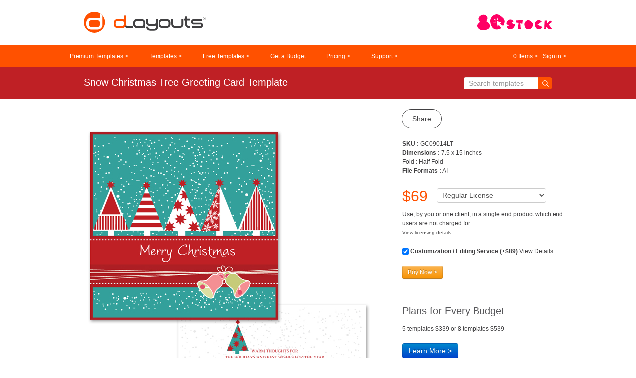

--- FILE ---
content_type: text/html; charset=UTF-8
request_url: https://www.dlayouts.com/template/365/snow-christmas-tree-greeting-card-template
body_size: 9394
content:
<!DOCTYPE html>
<html lang="en">
<head>
	<meta charset="utf-8">
	<meta http-equiv="X-UA-Compatible" content="IE=edge">

			<title>	Snow Christmas Tree Greeting Card Template
</title>

		<meta name="description" content="	Snow christmas Tree greeting card template will be a good choice for presentations on retail shop. Find templates - download greeting card template, edit & print!
">

		<meta name="keywords" content="	free graphic design templates, business flyers, brochures, newsletters, logo, datasheets, menus template, free download
">
	
	<link rel="apple-touch-icon" sizes="180x180" href="/favicons/apple-touch-icon.png?v=5">
	<link rel="icon" type="image/svg+xml" href="/favicons/favicon.svg">
	<link rel="alternate icon" type="image/png" href="/favicons/favicon.png">
	<link rel="manifest" href="/favicons/site.webmanifest?v=5">
	<link rel="mask-icon" href="/favicons/safari-pinned-tab.svg?v=5" color="#6f604e">
	<meta name="msapplication-TileColor" content="#6f604e">
	<meta name="theme-color" content="#6f604e">

	<link rel="stylesheet" href="https://www.dlayouts.com/css/default.css?v=2022426">
	<link rel="stylesheet" href="https://www.dlayouts.com/css/app.css?v=20240408">
	<link rel="stylesheet" href="https://www.dlayouts.com/css/slick.css?v=2018707">

		<meta property="og:url" content="https://www.dlayouts.com/template/365/snow-christmas-tree-greeting-card-template">
	<meta property="og:type" content="website">
	<meta property="og:title" content="Snow Christmas Tree Greeting Card Template">
	<meta property="og:description" content="">
	<meta property="og:image" content="https://www.dlayouts.com/images/products/GC09014LT.jpg">

		<script>
		!function(f,b,e,v,n,t,s)
		{if(f.fbq)return;n=f.fbq=function(){n.callMethod?
		n.callMethod.apply(n,arguments):n.queue.push(arguments)};
		if(!f._fbq)f._fbq=n;n.push=n;n.loaded=!0;n.version='2.0';
		n.queue=[];t=b.createElement(e);t.async=!0;
		t.src=v;s=b.getElementsByTagName(e)[0];
		s.parentNode.insertBefore(t,s)}(window,document,'script',
		'https://connect.facebook.net/en_US/fbevents.js');
		fbq('init', '1989196534452105');
		fbq('track', 'PageView');
	</script>
</head>

<body>
	
	<div id="header">
		<div class="header__top container">
			<a href="https://www.dlayouts.com">
				<img src="https://www.dlayouts.com/images/ui/dlayouts-logo2.svg" width="305" height="55" alt="dLayouts.com" style="width: 245px; height: auto;">
			</a>

			<a href="https://www.80stock.com" target="_blank" rel="nofollow noopener" style="margin-left: auto;">
				<img src="https://www.dlayouts.com/images/ui/80stock-logo.svg" width="335" height="71" alt="80Stock.com" style="width: 150px; height: auto;">
			</a>
		</div>

		<div id="menubar"> <!-- MENUBAR -->
			<div class="menubar-container container">
				<ul class="block-menu">
					<li><a href="https://www.dlayouts.com/templates/premium">Premium Templates ></a></li>
					<li><a href="https://www.dlayouts.com/templates" data-show-dropmenu="templates">Templates ></i></a></li>
					<li><a href="https://www.dlayouts.com/templates/free">Free Templates ></a></li>
											<li><a href="https://www.dlayouts.com/services">Get a Budget</a></li>
										<li><a href="https://www.dlayouts.com/pricing">Pricing ></a></li>
					<li><a href="https://www.dlayouts.com/support" data-show-dropmenu="support">Support ></i></a></li>
				</ul>

				<ul class="inline-menu">
					<li>
						<a href="https://www.dlayouts.com/cart"><span id="cart-info">0</span> Items ></a>
					</li>

					<li>
													<a href="https://www.dlayouts.com/members">Sign in ></a>
											</li>
				</ul>
			</div>
		</div> <!-- END MENUBAR -->
	</div> <!-- END HEADER -->

	<div id="drop-menu">
		<div class="container hide" data-dropmenu="templates" role="navigation">
			
			<ul class="span3 sidebar-nav push-down">
				<li class="bold">By Category</li>

									<li><a href="https://www.dlayouts.com/templates/labels-and-packaging">Labels and Packaging</a></li>
									<li><a href="https://www.dlayouts.com/templates/brochures">Brochures</a></li>
									<li><a href="https://www.dlayouts.com/templates/tri-fold">Tri-Fold Brochures</a></li>
									<li><a href="https://www.dlayouts.com/templates/newsletters">Newsletters</a></li>
									<li><a href="https://www.dlayouts.com/templates/flyers-and-ads">Flyers and Ads</a></li>
									<li><a href="https://www.dlayouts.com/templates/postcards">Postcards</a></li>
									<li><a href="https://www.dlayouts.com/templates/stationery-kits">Stationery Kits</a></li>
									<li><a href="https://www.dlayouts.com/templates/datasheets">Datasheets</a></li>
									<li><a href="https://www.dlayouts.com/templates/menus">Menus</a></li>
									<li><a href="https://www.dlayouts.com/templates/posters">Posters</a></li>
									<li><a href="https://www.dlayouts.com/templates/greeting-cards">Greeting Cards</a></li>
									<li><a href="https://www.dlayouts.com/templates/logos">Logos</a></li>
							</ul>

			<ul class="span3 sidebar-nav push-down">
				<li class="bold">By Industry</li>

									<li><a href="https://www.dlayouts.com/templates/industry/agriculture-and-farming">Agriculture and Farming</a></li>
									<li><a href="https://www.dlayouts.com/templates/industry/automotive">Automotive</a></li>
									<li><a href="https://www.dlayouts.com/templates/industry/child-care">Child Care</a></li>
									<li><a href="https://www.dlayouts.com/templates/industry/construction">Construction</a></li>
									<li><a href="https://www.dlayouts.com/templates/industry/education-and-training">Education and Training</a></li>
									<li><a href="https://www.dlayouts.com/templates/industry/natural-and-environment">Natural and Environment</a></li>
									<li><a href="https://www.dlayouts.com/templates/industry/financial-and-accounting">Financial and Accounting</a></li>
									<li><a href="https://www.dlayouts.com/templates/industry/food-and-beverage">Food and Beverage</a></li>
									<li><a href="https://www.dlayouts.com/templates/industry/government">Government</a></li>
									<li><a href="https://www.dlayouts.com/templates/industry/health-and-beauty">Health and Beauty</a></li>
									<li><a href="https://www.dlayouts.com/templates/industry/home-maintenance">Home Maintenance</a></li>
									<li><a href="https://www.dlayouts.com/templates/industry/insurance">Insurance</a></li>
									<li><a href="https://www.dlayouts.com/templates/industry/legal-services">Legal Services</a></li>
									<li><a href="https://www.dlayouts.com/templates/industry/manufacturing">Manufacturing</a></li>
							</ul>

			<ul class="span3 sidebar-nav push-down">
				<li><br></li>
									<li><a href="https://www.dlayouts.com/templates/industry/medical-and-health-care">Medical and Health Care</a></li>
									<li><a href="https://www.dlayouts.com/templates/industry/music-and-entertainment">Music and Entertainment</a></li>
									<li><a href="https://www.dlayouts.com/templates/industry/non-profit">Non-Profit</a></li>
									<li><a href="https://www.dlayouts.com/templates/industry/animals-and-pets">Animals and Pets</a></li>
									<li><a href="https://www.dlayouts.com/templates/industry/professional-services">Professional Services</a></li>
									<li><a href="https://www.dlayouts.com/templates/industry/real-estate">Real Estate</a></li>
									<li><a href="https://www.dlayouts.com/templates/industry/religious-and-organizations">Religious and Organizations</a></li>
									<li><a href="https://www.dlayouts.com/templates/industry/retail-and-sales">Retail and Sales</a></li>
									<li><a href="https://www.dlayouts.com/templates/industry/sports-and-fitness">Sports and Fitness</a></li>
									<li><a href="https://www.dlayouts.com/templates/industry/technology">Technology</a></li>
									<li><a href="https://www.dlayouts.com/templates/industry/travel">Travel</a></li>
									<li><a href="https://www.dlayouts.com/templates/industry/events">Events</a></li>
									<li><a href="https://www.dlayouts.com/templates/industry/holiday-and-seasonal">Holiday and Seasonal</a></li>
									<li><a href="https://www.dlayouts.com/templates/industry/business-marketing">Business Marketing</a></li>
							</ul>

			<ul class="span3 sidebar-nav push-down" style="width: 170px; white-space: nowrap; padding-right: 0;">
				<li><a href="https://www.dlayouts.com/templates"><b>View All Templates ></b></a></li>
			</ul>
		</div>

		<div class="container hide" data-dropmenu="support" role="navigation">
			<ul class="span3 sidebar-nav push-down" role="navigation">
				<li><a href="https://www.dlayouts.com/faq">FAQs</a></li>
				<li><a href="https://www.dlayouts.com/testimonials">Testimonials</a></li>
				<li><a href="https://www.dlayouts.com/contact">Contact Us</a></li>
			</ul>
		</div>
	</div>

	
	<div id="main-content" role="main"> <!-- MAIN CONTENT -->

		
	<div class="row">
		<div class="product-details-wrapper">
			
			<h1 class="boxed-tagline" style="background-color:#BF2025">
				<div class="container">
					<div>Snow Christmas Tree Greeting Card Template</div>

					<div class="search-container">
						<form method="GET" action="https://www.dlayouts.com/search" accept-charset="UTF-8" style="margin-bottom:0;">
							<input type="text" name="keyword" class="search__input" placeholder="Search templates" value="">

							<button class="search__button" type="submit">
								<svg xmlns="http://www.w3.org/2000/svg" width="50" height="50" viewBox="0 0 50 50"><path d="M38.7 20.8c0 9.9-8 17.9-17.9 17.9-9.9 0-17.9-8-17.9-17.9 0-9.9 8-17.9 17.9-17.9 9.9 0 17.9 8 17.9 17.9zm8.2 26.4L34 33.5" fill="none" stroke="#fff" stroke-width="4.877" stroke-linecap="round" stroke-linejoin="round" stroke-miterlimit="10"/></svg>
							</button>
						</form>
					</div>
				</div>
			</h1>

			<div class="product-details-container clearfix container"> <!-- PRODUCT DETAILS -->
				<div class="product__column">
					<img src="https://www.dlayouts.com/images/products/GC09014LT.jpg" alt="Snow Christmas Tree Greeting Card Template" width="640">
				</div>

				<div class="product__column">
					<div class="share-wrapper">
						<a class="btn--share" role="button">Share</a>

						<div class="share-container">
							<a class="share-item" href="https://www.facebook.com/sharer.php?u=https://www.dlayouts.com/template/365/snow-christmas-tree-greeting-card-template&title=Snow Christmas Tree Greeting Card Template" target="_blank" rel="noopener nofollow" title="Share on Facebook">
								<img src="https://www.dlayouts.com/images/ui/social-icons/share/facebook.svg" width="32" height="32" alt="Facebook">
							</a>

							<a class="share-item" href="https://www.instagram.com/?url=https://www.dlayouts.com/template/365/snow-christmas-tree-greeting-card-template" target="_blank" rel="noopener nofollow" title="Share on Instagram">
								<img src="https://www.dlayouts.com/images/ui/social-icons/share/instagram-white.svg" width="32" height="32" alt="Instagram">
							</a>

							<a class="share-item" href="https://pinterest.com/pin/create/link/?url=https://www.dlayouts.com/template/365/snow-christmas-tree-greeting-card-template&media=https://www.dlayouts.com/images/products/GC09014LT.jpg&description=Snow Christmas Tree Greeting Card Template" target="_blank" rel="noopener nofollow" title="Share on Pinterest">
								<img src="https://www.dlayouts.com/images/ui/social-icons/share/pinterest.svg" width="32" height="32" alt="Pinterest">
							</a>

							<a class="share-item" href="https://twitter.com/share?url=https://www.dlayouts.com/template/365/snow-christmas-tree-greeting-card-template" target="_blank" rel="noopener nofollow" title="Share on Twitter">
								<img src="https://www.dlayouts.com/images/ui/social-icons/share/twitter.svg" width="32" height="32" alt="Twitter">
							</a>

							<a id="js-share" class="share-item" title="Share this page">
								<img src="https://www.dlayouts.com/images/ui/social-icons/share/share.svg" width="32" height="32" alt="Share">
							</a>
						</div>
					</div>

					<div style="margin-top: 30px;">
						<p>
							<strong>SKU :</strong> GC09014LT
							<br>
							<strong>Dimensions :</strong> 7.5 x 15 inches

															<br>
								Fold : Half Fold
							
							<br>
							
							<strong>File Formats :</strong> AI
						</p>

																														<form method="POST" action="https://www.dlayouts.com/cart/add?product-id=365" accept-charset="UTF-8" class="ajax-add"><input name="_token" type="hidden" value="Sx5nZ5KbhDMgMbgrfdcR3AJmJs2tWECckIEVSDLS">
										<p>
											<span class="price-large js-purchase-price" data-extended-price="250" data-outright-price="600" data-regular-price="69">
												$69
											</span>

											
												<select class="js-purchase-license-selector" name="license" style="margin-left: 10px; transform: translateY(-4px);">
													<option value="regular" data-license="regular">Regular License</option>
													<option value="extended" data-license="extended">Extended License</option>
												</select>

												<br>

												<span class="js-purchase-license">Use, by you or one client, in a single end product which end users are not charged for.</span>
											
											<br>

											<small>
												<a href="https://www.dlayouts.com/licensing" class="underline" target="_blank">View licensing details</a>
											</small>
										</p>

																					<p>
												<input type="checkbox" checked name="service" value="customization"> <b>Customization / Editing Service (+$89)</b> <a href="https://www.dlayouts.com/faq" class="underline" target="_blank">View Details</a>
											</p>
										
										<button class="btn btn-small btn-warning" type="submit">Buy Now ></button>
									</form>
																					
						
						
						<div style="margin-top: 50px;">
							<span style="font-size: 20px; color: #58585b;">Plans for Every Budget</span>
							<p>5 templates $339 or 8 templates $539</p>

							<a class="btn btn-primary" href="https://www.dlayouts.com/pricing">Learn More ></a>

							<p>Already subscribed? <a href="https://www.dlayouts.com/members" style="color: #f8991c;">Sign in ></a></p>
						</div>
					</div>
				</div>
			</div> <!-- END PRODUCT DETAILS -->

							<div class="bento container" style="margin: 30px auto 50px; padding-bottom: 20px;">
					<p class="boxed-tagline" style="color: #58585b; text-align: left;">Similar Templates</p>

					<hr>

					<ul class="product-list4 unstyled">
													<li class="item">
	
	
	<a href="https://www.dlayouts.com/template/196/greeting-card-template"><img src="https://www.dlayouts.com/images/products/small/GC09002LT.jpg" alt="Product" width="170" height="170"></a>

	<h2 class="product-heading"><a href="https://www.dlayouts.com/template/196/greeting-card-template">Greeting Card Template</a></h2>
</li>
													<li class="item">
	
	
	<a href="https://www.dlayouts.com/template/352/warn-santa-claus-greeting-card-template"><img src="https://www.dlayouts.com/images/products/small/GC09009LT.jpg" alt="Product" width="170" height="170"></a>

	<h2 class="product-heading"><a href="https://www.dlayouts.com/template/352/warn-santa-claus-greeting-card-template">Warn Santa Claus Greeting Card Template</a></h2>
</li>
													<li class="item">
	
	
	<a href="https://www.dlayouts.com/template/368/christmas-gift-greeting-card-template"><img src="https://www.dlayouts.com/images/products/small/GC09015LT.jpg" alt="Product" width="170" height="170"></a>

	<h2 class="product-heading"><a href="https://www.dlayouts.com/template/368/christmas-gift-greeting-card-template">Christmas Gift Greeting Card Template</a></h2>
</li>
													<li class="item">
	
	
	<a href="https://www.dlayouts.com/template/371/holiday-ornament-balls-greeting-card-template"><img src="https://www.dlayouts.com/images/products/small/GC09018LT.jpg" alt="Product" width="170" height="170"></a>

	<h2 class="product-heading"><a href="https://www.dlayouts.com/template/371/holiday-ornament-balls-greeting-card-template">Holiday Ornament Balls Greeting Card Template</a></h2>
</li>
													<li class="item">
	
	
	<a href="https://www.dlayouts.com/template/345/christmas-flakes-greeting-card-template"><img src="https://www.dlayouts.com/images/products/small/GC09007LT.jpg" alt="Product" width="170" height="170"></a>

	<h2 class="product-heading"><a href="https://www.dlayouts.com/template/345/christmas-flakes-greeting-card-template">Christmas Flakes Greeting Card Template</a></h2>
</li>
													<li class="item">
	
	
	<a href="https://www.dlayouts.com/template/303/whimsical-ornaments-greeting-card-template"><img src="https://www.dlayouts.com/images/products/small/GC09005LT.jpg" alt="Product" width="170" height="170"></a>

	<h2 class="product-heading"><a href="https://www.dlayouts.com/template/303/whimsical-ornaments-greeting-card-template">Whimsical Ornaments Greeting Card Template</a></h2>
</li>
											</ul>
				</div>
			
		</div> <!-- END RIGHT PANEL -->
	</div>

	<div class="container">
		<hr>

		<section class="home-feature-container container text-center" style="margin-bottom: 50px;">
	<p class="home-feature__title">What Our Customers Say</p>

	<a class="underline" href="https://www.dlayouts.com/testimonials" style="font-size: 16px;">See customer testimonials ></a>

	<div id="home-testimonial-slides">
					<div class="slick-item">
				<p>
					"I have been working with Dlayouts for over two years and I cannot speak highly enough of Michelle. She is an expert in her field and is very creative with her designs, extremely patient and very easy to work with. Any new designs or revisions are always delivered to the highest standard, the turnaround time for delivering work and her communications is outstanding.<br />
<br />
I highly recommend using Michelle, her pricing is very competitive and you will not be disappointed!"
				</p>
				<p style="font-size: 16px;">John, United Kingdom</p>
			</div>
					<div class="slick-item">
				<p>
					"Für mein Massagesalon hat Michelle K super schnell und professionell geholfen. In kürzester Zeit entwickelte Sie mein Logo, Zehnerkarte, Visitenkarten, Gutscheine und Flyer. Sie war immer ansprechbar und hat mir sehr schnell geholfen. Sehr zuverlässig in Ihrer Arbeit. Besser geht es nicht. Vielen lieben Dank Michelle K. <br />
Angelo M. aus Deutschland von Dreamthaim"
				</p>
				<p style="font-size: 16px;">Angelo Montuori</p>
			</div>
					<div class="slick-item">
				<p>
					"Good template and fast response, very recommended!! I am a returning customer. Michelle was amazing, easy to work with delivers fast and nice designs! We've now completed three projects with Michelle and look forward to more.<br />
<br />
Would really recommend dlayouts.com to everyone."
				</p>
				<p style="font-size: 16px;">Gabriel. H</p>
			</div>
					<div class="slick-item">
				<p>
					"We constantly receive compliments on the new look of our restaurant menu since we incorporate with dLayouts. It is such a convenient and professional."
				</p>
				<p style="font-size: 16px;">Selina Heng, Hong Kong</p>
			</div>
					<div class="slick-item">
				<p>
					"Creative, colorful and impactful designed brochures! All I could say is a million thanks for the tool and helping my business to grow immensely ever since! Highly recommended to anyone starting their new business like me..."
				</p>
				<p style="font-size: 16px;">Louis Monroe, Australia</p>
			</div>
					<div class="slick-item">
				<p>
					"We are small businesses and commonly win business through our website and consultation. We received an invite to consult and bid a job to get a major company. Having the competition could be with larger companies, I knew that I needed to quickly created a new company brochure.<br />
<br />
Luckily, I knew of dLayouts.com and was able to download a template, edit it, and print it on time. We went furnished with our new company brochure. And yes we did win the contract!"
				</p>
				<p style="font-size: 16px;">Martin, United Kingdom</p>
			</div>
					<div class="slick-item">
				<p>
					"I can't tell you how many times using dLayouts.com has gotten me out of a jam. Being a one-person marketing communications department for one state-wide company, I am responsible for all writing and layout (employee newsletter, ads, brochures etc.) By buying pre-designed layouts I am prepared to complete attractive projects in a timely manner. What's highest priority with me, is the flexibility of the design. Most often, I find something close to whatever i need and adjust to make it perfect!"
				</p>
				<p style="font-size: 16px;">Jane Nicholson, New York</p>
			</div>
					<div class="slick-item">
				<p>
					"I am totally impressed with your service even though it's my 1st order. Your efficient customer support and the ease of use has made my life so much easier. I would say, your templates are of excellent quality and it's so affordable. Rest assured I would be recommending your service to my clientele. Keep up the good job!"
				</p>
				<p style="font-size: 16px;">Neil Diamond, Canada</p>
			</div>
					<div class="slick-item">
				<p>
					"Great customer support, great brochure templates!!"
				</p>
				<p style="font-size: 16px;">Ronald Regan, New York</p>
			</div>
					<div class="slick-item">
				<p>
					"Great wonderful service. I'll use you again."
				</p>
				<p style="font-size: 16px;">Thomas Jackson, New Zealand</p>
			</div>
			</div>

	<p class="text-center">
		<a class="btn btn-warning" href="https://www.dlayouts.com/testimonials">View All Testimonials ></a>
	</p>
</section>

		<hr>

		<section class="home-feature-container container" style="margin-bottom: 50px;">
			<p class="home-feature__title">Browse template for other projects?</p>

			<div id="quick-link" class="clearfix" role="navigation">
	<ul class="content">
		<li><a href="https://www.dlayouts.com/templates/labels-and-packaging"><i class="icon ui-label-and-packaging"></i>Label & Packaging</a></li>
		<li><a href="https://www.dlayouts.com/templates/brochures"><i class="icon ui-brochure"></i>Brochures</a></li>
		<li><a href="https://www.dlayouts.com/templates/tri-fold"><i class="icon ui-tri-fold-brochure"></i>Tri-Fold Brochures</a></li>
		<li><a href="https://www.dlayouts.com/templates/flyers-and-ads"><i class="icon ui-flyer-and-ad"></i>Flyers</a></li>
		<li><a href="https://www.dlayouts.com/templates/datasheets"><i class="icon ui-datasheet"></i>Datasheets</a></li>
		<li><a href="https://www.dlayouts.com/templates/stationery-kits"><i class="icon ui-stationery-kit"></i>Stationery</a></li>
		<li><a href="https://www.dlayouts.com/templates/newsletters"><i class="icon ui-newsletter"></i>Newsletters</a></li>
		<li><a href="https://www.dlayouts.com/templates/menus"><i class="icon ui-menu"></i>Restaurant Menus</a></li>
		<li><a href="https://www.dlayouts.com/templates/postcards"><i class="icon ui-postcard"></i>Postcards</a></li>
		<li><a href="https://www.dlayouts.com/templates/greeting-cards"><i class="icon ui-greeting-card"></i>Greeting Card</a></li>
		<li><a href="https://www.dlayouts.com/templates/posters"><i class="icon ui-poster"></i>Posters</a></li>
		<li><a href="https://www.dlayouts.com/templates/logos"><i class="icon ui-logo"></i>Logo</a></li>
	</ul>

	<a id="quick-link-btn"><i class="closed"></i></a>
</div>
		</section>
	</div>

		<div class="row" style="margin-top: 30px;">
			<p class="text-center" style="margin-top:0">
				We will be happy to help you with any question you might have! Need help? <a href="https://www.dlayouts.com/contact" style="color: #f8991c;">Contact Us <i class="icon--learn-more"></i></a>
			</p>
		</div>
	</div> <!-- END MAIN CONTENT -->

	<div id="footer"> <!-- FOOTER -->
		<div class="container">
			<p class="footer__title">Get Connected</p>

			<div class="footer__socials">
				<a class="footer__socials-item" href="https://www.facebook.com/dlayouts" target="_blank"><?xml version="1.0" encoding="utf-8"?>
<!-- Generator: Adobe Illustrator 16.0.3, SVG Export Plug-In . SVG Version: 6.00 Build 0)  -->
<!DOCTYPE svg PUBLIC "-//W3C//DTD SVG 1.1//EN" "http://www.w3.org/Graphics/SVG/1.1/DTD/svg11.dtd">
<svg version="1.1" id="Layer_1" xmlns="http://www.w3.org/2000/svg" xmlns:xlink="http://www.w3.org/1999/xlink" x="0px" y="0px"
	 width="50px" height="50px" viewBox="0 0 50 50" style="enable-background:new 0 0 50 50;" xml:space="preserve">
<path d="M39,0v7.9h-8c-0.9,0-2,1.3-2,3V18h10v7.9H29V50H19V25.9h-8V18h8v-5c0-7.2,5.4-13,12-13H39z"/>
</svg>
</a>
				<a class="footer__socials-item" href="https://twitter.com/dLayouts" target="_blank"><?xml version="1.0" encoding="utf-8"?>
<!-- Generator: Adobe Illustrator 16.0.3, SVG Export Plug-In . SVG Version: 6.00 Build 0)  -->
<!DOCTYPE svg PUBLIC "-//W3C//DTD SVG 1.1//EN" "http://www.w3.org/Graphics/SVG/1.1/DTD/svg11.dtd">
<svg version="1.1" id="Layer_1" xmlns="http://www.w3.org/2000/svg" xmlns:xlink="http://www.w3.org/1999/xlink" x="0px" y="0px"
	 width="50px" height="50px" viewBox="0 0 50 50" style="enable-background:new 0 0 50 50;" xml:space="preserve">
<path d="M0,23.7c1.8,0.3,4.3,0,5.7-0.6c-2.8-0.2-4.7-1.5-5.4-3.2c1,0.6,4.2,1.3,5.9,0.7c0.1-0.4,0.2-0.8,0.3-1.2
	c1.3-4.9,5.9-8.8,10.6-8.3c-0.4-0.2-0.8-0.3-1.2-0.4c-0.5-0.2-3.6-0.7-3.1-1.8c0.4-1,4.2,0.7,4.9,0.9c-0.9-0.3-2.5-0.9-2.6-2
	c1.4,0.2,2.8,0.9,3.9,1.9c-0.4-0.4-0.7-0.9-0.7-1.5c3.8,2.4,6,7.3,7.8,12.1c1.4-1.4,2.7-2.4,3.8-3.1c3.2-1.7,6.9-3.4,12.8-5.6
	c0.2,2-1,4.6-4.3,6.3c0.7-0.1,2,0.1,3.1,0.4c-0.4,2.2-1.8,4.1-5.6,5c1.7,0.1,2.6,0.5,3.4,1.4c-0.8,1.6-2.7,3.4-6.2,3
	c3.8,1.7,1.6,4.7-1.6,4.3c5.3,5.5,13.7,5.1,18.5,0.5C37.4,49.5,10,42.5,6,25.9C2.9,25.9,1.1,24.9,0,23.7z"/>
</svg>
</a>
				<a class="footer__socials-item" href="https://pinterest.com/dlayouts/pins/" target="_blank"><?xml version="1.0" encoding="utf-8"?>
<!-- Generator: Adobe Illustrator 16.0.3, SVG Export Plug-In . SVG Version: 6.00 Build 0)  -->
<!DOCTYPE svg PUBLIC "-//W3C//DTD SVG 1.1//EN" "http://www.w3.org/Graphics/SVG/1.1/DTD/svg11.dtd" [
	<!ENTITY st0 "fill-rule:evenodd;clip-rule:evenodd;">
]>
<svg version="1.1" id="Layer_1" xmlns="http://www.w3.org/2000/svg" xmlns:xlink="http://www.w3.org/1999/xlink" x="0px" y="0px"
	 width="50px" height="50px" viewBox="0 0 50 50" style="enable-background:new 0 0 50 50;" xml:space="preserve">
<path style="&st0;" d="M23.2,36.2c4.3,3.2,12.1,1.3,15.5-1.6c4.9-4.2,7.1-12.6,6.4-19.3c-0.8-7.5-7.8-14.1-16-15
	C16.4-1.3,4.9,6.5,4.8,19c0,5.8,1.8,9.5,6.9,11.5c3.5-3.5-0.7-5.7-1.1-9.7C9.6,10.4,21.9,0.4,32.8,6.9c7.6,4.5,6.3,23.9-2.9,25.8
	c-1.8,0.4-4.1-0.2-5.1-1.1c-4.4-4.2,3.6-11.4,1.1-17.5c-2.2-5.2-8.6-1-9.3,3.5c-0.4,2.5,0.8,4.8,0.8,7c0,5.1-3.2,12.1-4,17.2
	c-0.3,2-0.6,6-0.1,8.1c0,0-0.1,0-0.1,0.1h3.3c2.3-4,3.9-10,5.1-15.2C22.3,34.3,22.6,35.7,23.2,36.2z"/>
</svg>
</a>
				<a class="footer__socials-item" href="http://www.linkedin.com/pub/michelle-dlayouts/37/265/b59" target="_blank"><?xml version="1.0" encoding="utf-8"?>
<!-- Generator: Adobe Illustrator 16.0.3, SVG Export Plug-In . SVG Version: 6.00 Build 0)  -->
<!DOCTYPE svg PUBLIC "-//W3C//DTD SVG 1.1//EN" "http://www.w3.org/Graphics/SVG/1.1/DTD/svg11.dtd">
<svg version="1.1" id="Layer_1" xmlns="http://www.w3.org/2000/svg" xmlns:xlink="http://www.w3.org/1999/xlink" x="0px" y="0px"
	 width="50px" height="50px" viewBox="0 0 50 50" style="enable-background:new 0 0 50 50;" xml:space="preserve">
<path d="M3.7,15.9h9.8V50H3.7V15.9z M40.9,17.8c-3.6-2-9-2.2-12.9-0.4v-1.5h-9.8V50H28V28.2l4-1.9c1-0.5,3.1-0.4,4.1,0.1
	c0.7,0.4,1.7,2,1.7,3V50h9.8V29.3C47.6,24.8,44.8,20,40.9,17.8z M8.5,0C5.2,0,2.4,2.7,2.4,6.1c0,3.4,2.7,6.1,6.1,6.1
	c3.4,0,6.1-2.7,6.1-6.1C14.6,2.7,11.9,0,8.5,0z"/>
</svg>
</a>
				<a class="footer__socials-item" href="http://graphicdesign.dlayouts.com/" target="_blank"><?xml version="1.0" encoding="utf-8"?>
<!-- Generator: Adobe Illustrator 16.0.3, SVG Export Plug-In . SVG Version: 6.00 Build 0)  -->
<!DOCTYPE svg PUBLIC "-//W3C//DTD SVG 1.1//EN" "http://www.w3.org/Graphics/SVG/1.1/DTD/svg11.dtd">
<svg version="1.1" id="Layer_1" xmlns="http://www.w3.org/2000/svg" xmlns:xlink="http://www.w3.org/1999/xlink" x="0px" y="0px"
	 width="50px" height="50px" viewBox="0 0 50 50" style="enable-background:new 0 0 50 50;" xml:space="preserve">
<path d="M13.3,43.3c0,3.7-3,6.6-6.7,6.6C3,49.9,0,47,0,43.3c0-3.6,3-6.6,6.7-6.6C10.3,36.7,13.3,39.7,13.3,43.3z M0,17v9.6
	c6.2,0,12.1,2.4,16.5,6.9c4.4,4.4,6.9,10.3,6.9,16.6H33C33,31.8,18.2,17,0,17z M0,0v9.6c22.3,0,40.4,18.1,40.4,40.4H50
	C50,22.4,27.6,0,0,0z"/>
</svg>
</a>
			</div>

			<p class="footer__copyright">Copyright © dLayouts.com All rights reserved.</p>

			<ul id="footer-nav" role="navigation">
				<li><a href="https://www.dlayouts.com">Home</a></li>
				<li><a href="https://www.dlayouts.com/licensing">Licensing</a></li>
				<li><a href="https://www.dlayouts.com/contact">Contact Us</a></li>
				<li><a href="https://www.dlayouts.com/about-us">About dLayouts.com</a></li>
				<li><a href="http://graphicdesign.dlayouts.com/">Graphic Design Blog</a></li>
				<li><a href="https://www.dlayouts.com/sitemap">Site Map</a></li>
			</ul>

			<p class="copyright" style="clear:both">
				<b>Copyright &copy; dLayouts.com</b>
				<br>
				Professional business brochure templates and flyer templates. Available free templates for download. Collection of professional templates containing: Brochure Templates, Tri Fold Brochure Templates, Newsletter Templates, Business Card Templats, Letterhead Templates, Postcard Templates, Flyer Templates, Sale Poster Templates, and Ad Templates.
			</p>
		</div>
	</div> <!-- END FOOTER -->

	<script src="https://www.dlayouts.com/js/jquery-1.11.0.min.js"></script>
	<script src="https://www.dlayouts.com/js/slick.min.js"></script>

	<script>
		$(document).ready(function() {
			// Quick link
			$('#quick-link-btn').on('click', function(e) {
				var quick_link_icon = $('#quick-link-btn i');

				e.preventDefault();

				if ($(quick_link_icon).hasClass('closed')) {
					$(quick_link_icon).removeClass('closed').addClass('opened');
					$('#quick-link').css('height', 'auto');
				} else {
					$(quick_link_icon).removeClass('opened').addClass('closed');
					$('#quick-link').css('height', '146px');
				};
			});

			// Dropdown menu
			$('a[data-show-dropmenu="templates"], a[data-show-dropmenu="support"]').on('click', function(e) {
				e.preventDefault();

				var drop_menu = $('#drop-menu'),
					templates_dropmenu = $('[data-dropmenu="templates"]'),
					support_dropmenu = $('[data-dropmenu="support"]');

				if ( drop_menu.is(':hidden') ) {
					drop_menu.show();

					if ( $(this).data('show-dropmenu') === 'templates' ) {
						templates_dropmenu.show();
						$('a[data-show-dropmenu="templates"]').addClass('active');

						support_dropmenu.hide();
						$('a[data-show-dropmenu="support"]').removeClass('active');
					} else {
						templates_dropmenu.hide();
						$('a[data-show-dropmenu="templates"]').removeClass('active');

						support_dropmenu.show();
						$('a[data-show-dropmenu="support"]').addClass('active');
					}
				} else if ( drop_menu.is(':visible') ) {
					if ( $(this).data('show-dropmenu') === 'templates' && templates_dropmenu.is(':hidden') ) {
						templates_dropmenu.show();
						$('a[data-show-dropmenu="templates"]').addClass('active');

						support_dropmenu.hide();
						$('a[data-show-dropmenu="support"]').removeClass('active');
					} else if ( $(this).data('show-dropmenu') === 'templates' && templates_dropmenu.is(':visible') ) {
						drop_menu.hide();

						$(this).removeClass('active');
					} else if ( $(this).data('show-dropmenu') === 'support' && support_dropmenu.is(':hidden') ) {
						support_dropmenu.show();
						$('a[data-show-dropmenu="support"]').addClass('active');

						templates_dropmenu.hide();
						$('a[data-show-dropmenu="templates"]').removeClass('active');
					} else if ( $(this).data('show-dropmenu') === 'support' && support_dropmenu.is(':visible') ) {
						drop_menu.hide();

						$(this).removeClass('active');
					}
				} else {
					drop_menu.hide();

					$('a[data-show-dropmenu="templates"], a[data-show-dropmenu="support"]').removeClass('active');
				}

				e.stopPropagation();
			});

			// Purchase license
			var purchase_license_placeholder = $('.js-purchase-license');

			$('.js-purchase-license-selector').on('change', function() {
				var selected = $(this).val(),
					license_price = $('.js-purchase-price');

				if (selected === 'extended') {
					license_price.text('$' + $('.js-purchase-price').data('extended-price'));

					purchase_license_placeholder.text('Use, by you or one client, in a single end product which end users can be charged for.');
				} else if (selected === 'outright') {
					license_price.text('$' + $('.js-purchase-price').data('outright-price'));

					purchase_license_placeholder.text("You will own 100% copyrights for the template. dLayouts will automatic remove the template from website.");
				} else { // regular
					license_price.text('$' + $('.js-purchase-price').data('regular-price'));

					purchase_license_placeholder.text('Use, by you or one client, in a single end product which end users are not charged for.');
				}
			});

			// Ajax cart
			$('form.ajax-add').submit(function(e) {
				e.preventDefault();

				var item = $(this);

				item.find(':submit').text('Adding...').prop('disabled', true);

				$.ajax({
					url: $(this).attr('action'),
					type: 'POST',
					data: item.serializeArray(),
					timeout: 15000,
					dataType: 'json',
					error: function() {
						window.location.reload();
					},
					complete: function(data) {
						var response = $.parseJSON(data.responseText);

						if (response.status !== 'fail') {
							item.replaceWith('<p class="price-large">$' + response.price + '<span class="push-left btn btn-small disabled">In Cart</span></p>');

							$('#cart-info').html(response.count);
						}
						else {
							item.find(':submit').text('Add to Cart').prop('disabled', false);
						}
					},
				});
			});

			$('a[name="royalty-free-license"]').click(function() {
				var target = $('#royalty-free-license-content');

				if (target.is(':hidden')) {
					target.show();
				} else {
					target.hide();
				}
			});

			$('a[name="subscription-license"]').click(function() {
				var target = $('#subscription-license-content');

				if (target.is(':hidden')) {
					target.show();
				} else {
					target.hide();
				}
			});

			if ($('#home-testimonial-slides').length) {
				$('#home-testimonial-slides').slick({
					dots: true,
					autoplay: true
				});
			}

			if ($('.share-wrapper').length) {
				$('.btn--share').on('click', function() {
					$(this).next('.share-container').toggleClass('is-show');
				});

				$('.share-container').on('click', function() {
					$(this).removeClass('is-show');
				});
			}

			
	$('#js-share').on('click', function() {
		return navigator.share({
			title: "Whimsical Ornaments Greeting Card Template",
			text: "",
			url: "https://www.dlayouts.com/template/365/snow-christmas-tree-greeting-card-template"
		});
	});

		});

					// Google Analytics
			var _gaq=[['_setAccount','UA-17239396-1'],['_trackPageview']];
			(function(d,t){var g=d.createElement(t),s=d.getElementsByTagName(t)[0];
			g.src='//www.google-analytics.com/ga.js';
			s.parentNode.insertBefore(g,s)}(document,'script'));

			// live chat
			(function () { var done = false; var script = document.createElement("script"); script.async = true; script.type = "text/javascript"; script.src = "https://www.purechat.com/VisitorWidget/WidgetScript"; document.getElementsByTagName('HEAD').item(0).appendChild(script); script.onreadystatechange = script.onload = function (e) { if (!done && (!this.readyState || this.readyState == "loaded" || this.readyState == "complete")) { var w = new PCWidget({ c: 'ca642cca-5b13-4032-a54b-b2cade0db14b', f: true }); done = true; } }; })();
			</script>
	<script defer src="https://static.cloudflareinsights.com/beacon.min.js/vcd15cbe7772f49c399c6a5babf22c1241717689176015" integrity="sha512-ZpsOmlRQV6y907TI0dKBHq9Md29nnaEIPlkf84rnaERnq6zvWvPUqr2ft8M1aS28oN72PdrCzSjY4U6VaAw1EQ==" data-cf-beacon='{"version":"2024.11.0","token":"0be3ce7bbdfe4e8a8860babb20af3f99","r":1,"server_timing":{"name":{"cfCacheStatus":true,"cfEdge":true,"cfExtPri":true,"cfL4":true,"cfOrigin":true,"cfSpeedBrain":true},"location_startswith":null}}' crossorigin="anonymous"></script>
</body>
</html>

--- FILE ---
content_type: text/css
request_url: https://www.dlayouts.com/css/app.css?v=20240408
body_size: 2676
content:
#header {
  background-color: #fff; }

.header__top {
  display: -webkit-box;
  display: -ms-flexbox;
  display: flex;
  height: 90px;
  -webkit-box-align: center;
      -ms-flex-align: center;
          align-items: center; }

.header-search-input {
  border-radius: 0 !important;
  background-color: #6c6c6d !important;
  border-color: #6c6c6d !important;
  color: #ff5100 !important;
  margin-bottom: 0 !important; }

.header-search-input:focus {
  -webkit-box-shadow: none !important;
          box-shadow: none !important; }

#menubar {
  background-color: #ff5100; }
  #menubar .inline-menu {
    margin-left: auto; }

.menubar-container {
  display: -webkit-box;
  display: -ms-flexbox;
  display: flex;
  width: 1000px;
  height: 45px;
  -webkit-box-align: center;
      -ms-flex-align: center;
          align-items: center;
  font-size: 12px; }

#menubar ul {
  margin: 0; }

#menubar li {
  float: left;
  list-style: none;
  color: #fff;
  line-height: 30px; }

#menubar .block-menu li a {
  display: block;
  padding: 0 21px;
  text-decoration: none; }

#menubar .block-menu li:first-child a {
  padding-left: 0; }

#menubar .block-menu li a:hover,
#menubar .block-menu li a.active {
  background-color: #ff5100; }

#menubar .inline-menu li {
  margin-left: 10px; }

#menubar .inline-menu li:last-child:after {
  content: none; }

#menubar .ui-arrow-down {
  width: 10px;
  height: 5px;
  background-position: -280px -50px;
  margin: 0 0 0 10px; }

#drop-menu {
  display: none;
  background-color: #ebedf0; }

#main-content {
  padding-top: 20px; }

.home-banner-wrapper {
  display: -webkit-box;
  display: -ms-flexbox;
  display: flex;
  width: 100%;
  height: 350px;
  -webkit-box-align: center;
      -ms-flex-align: center;
          align-items: center;
  background: url("/images/home/home-banner.jpg?v=2") top center no-repeat; }
  .home-banner-wrapper .banner-search {
    width: 1000px;
    margin: 0 auto; }
  .home-banner-wrapper .banner-search__container {
    border-radius: 10px;
    margin-top: 30px;
    background-color: rgba(255, 255, 255, 0.9); }
    .home-banner-wrapper .banner-search__container form {
      display: -webkit-box;
      display: -ms-flexbox;
      display: flex; }
  .home-banner-wrapper .banner-search__input {
    width: 100%;
    font-size: 23px;
    border: none;
    margin: 0;
    padding: 20px 0 20px 30px;
    background-color: transparent; }
  .home-banner-wrapper .banner-search__button {
    display: -webkit-box;
    display: -ms-flexbox;
    display: flex;
    width: 80px;
    height: 60px;
    -webkit-box-pack: center;
        -ms-flex-pack: center;
            justify-content: center;
    -webkit-box-align: center;
        -ms-flex-align: center;
            align-items: center;
    border-radius: 10px;
    border: none;
    background-color: #ff5100; }
    .home-banner-wrapper .banner-search__button svg {
      width: 30px;
      height: auto; }
    .home-banner-wrapper .banner-search__button:focus {
      outline: none; }

.home-banner__footer {
  font-size: 16px;
  color: #5e5f61;
  text-align: center;
  padding: 15px 0;
  background-color: #e6e7e8; }
  .home-banner__footer a {
    color: #ff5100; }
  .home-banner__footer .icon--learn-more {
    top: 0; }

#home-banner a {
  display: block;
  float: left; }

#home-banner a:hover {
  outline: 1px dashed #fff; }

.home-feature-container .home-feature__title {
  font-size: 28px;
  color: #ff5100;
  text-align: center; }

.home-feature-container .home-feature {
  display: -webkit-box;
  display: -ms-flexbox;
  display: flex;
  height: 200px;
  -webkit-box-orient: vertical;
  -webkit-box-direction: normal;
      -ms-flex-direction: column;
          flex-direction: column;
  -ms-flex-wrap: wrap;
      flex-wrap: wrap;
  -webkit-box-align: space-between;
      -ms-flex-align: space-between;
          align-items: space-between; }
  .home-feature-container .home-feature li {
    line-height: 2.4; }

.home-subscription-wrapper {
  height: 570px;
  background: url("../images/home/subscriptions-bg.jpg") #E5F7FD top center no-repeat; }
  .home-subscription-wrapper .home-subscription {
    display: -webkit-box;
    display: -ms-flexbox;
    display: flex;
    -webkit-box-pack: justify;
        -ms-flex-pack: justify;
            justify-content: space-between;
    padding-top: 340px; }
  .home-subscription-wrapper .subscription__card {
    width: 340px;
    font-size: 14px;
    text-align: center; }
  .home-subscription-wrapper .subscription__title {
    font-size: 28px;
    color: #00adef;
    font-weight: 400;
    line-height: 1.5; }

.free-templates-banner {
  display: block;
  height: 300px;
  background: url("../images/free-templates-banner.jpg") top center no-repeat; }

.subscription-wrapper .subscription__title {
  font-size: 25px;
  color: #00adef;
  border-bottom: none;
  padding-bottom: 0; }
  .subscription-wrapper .subscription__title + p {
    font-size: 15px; }

.subscription-wrapper .subscription-plan-container {
  display: table;
  width: 100%;
  text-align: center;
  margin-top: 35px; }
  .subscription-wrapper .subscription-plan-container .subscription__plan {
    position: relative;
    display: table-cell;
    width: 50%; }
    .subscription-wrapper .subscription-plan-container .subscription__plan:last-child {
      border-left: 1px solid #bbbdc0; }
      .subscription-wrapper .subscription-plan-container .subscription__plan:last-child .plan__header {
        color: #ff5100; }
  .subscription-wrapper .subscription-plan-container .plan__header {
    font-size: 25px;
    color: #00adef; }
  .subscription-wrapper .subscription-plan-container .plan__body p {
    margin-bottom: 10px; }

.subscription-wrapper .subscription-perks-wrapper {
  color: #fff;
  margin: 30px 0;
  background-color: #00adef; }

.subscription-wrapper .subscription-perks-container {
  display: table; }

.subscription-wrapper .subscription__perk {
  display: table-cell;
  width: 50%;
  padding: 30px 80px; }

#quick-link {
  width: 940px;
  height: 146px;
  margin-bottom: 20px;
  overflow: hidden; }
  #quick-link ul {
    width: 900px;
    margin: 0; }
  #quick-link li {
    float: left;
    list-style: none; }
    #quick-link li a {
      display: block;
      width: 160px;
      height: 146px;
      padding: 10px;
      text-align: center; }
  #quick-link .icon {
    width: 160px;
    height: 100px;
    background: url(../images/ui/quick-link2.png) 0 0 no-repeat; }
  #quick-link .ui-newsletter {
    background-position: -160px 0; }
  #quick-link .ui-flyer-and-ad {
    background-position: -320px 0; }
  #quick-link .ui-datasheet {
    background-position: 0 -100px; }
  #quick-link .ui-poster {
    background-position: -160px -100px; }
  #quick-link .ui-tri-fold-brochure {
    background-position: -320px -100px; }
  #quick-link .ui-menu {
    background-position: 0 -200px; }
  #quick-link .ui-stationery-kit {
    background-position: -160px -200px; }
  #quick-link .ui-label-and-packaging {
    background-position: -320px -200px; }
  #quick-link .ui-postcard {
    background-position: 0 -300px; }
  #quick-link .ui-presentation {
    background-position: -160px -300px; }
  #quick-link .ui-greeting-card {
    background-position: -320px -300px; }
  #quick-link .ui-logo {
    background-position: 0 -400px; }

#quick-link-btn {
  padding: 10px 0;
  display: inline-block; }
  #quick-link-btn .closed,
  #quick-link-btn .opened {
    display: block;
    width: 40px;
    height: 100px;
    background: url(../images/ui/quick-link.png) no-repeat; }
  #quick-link-btn .closed {
    background-position: -160px -400px; }
  #quick-link-btn .opened {
    background-position: -200px -400px; }

.bento {
  border-radius: 4px;
  border: 1px solid #bbbdc0;
  background-color: #fff;
  margin-bottom: 20px; }

.item {
  position: relative;
  width: 170px;
  max-width: 170px;
  float: left;
  padding: 20px 32px 0; }
  .item:hover {
    background-color: #f2f2f2; }
  .item > .icon--premium {
    position: absolute;
    top: 20px;
    left: 20px;
    width: 30px;
    height: 30px; }

.product-list4 {
  margin-bottom: 0; }

.product-list3 {
  width: 705px;
  margin-bottom: 0; }

.product-list4 li:nth-child(4n),
.product-list3 li:nth-child(3n) {
  border-right: none; }

.product-list4 li:nth-last-child(-n+4) {
  border-bottom: none; }

#features {
  background: url(../images/features-background.jpg) no-repeat 0 0; }

#features .grid {
  max-width: 205px;
  padding: 20px 15px 0;
  float: left; }

.feature-heading {
  font-size: 12px;
  color: #f8991e;
  margin-bottom: 10px; }

.right-panel {
  width: 705px;
  float: left;
  margin-left: 13px; }

.left-panel {
  width: 705px;
  float: left;
  margin-right: 13px; }

.sidebar-nav {
  list-style: none outside none;
  margin-left: 0;
  padding: 0 10px 20px 20px; }

.sidebar-nav li {
  padding: 0 15px;
  line-height: 24px; }

.has-right-panel-wrapper {
  margin-top: -20px; }
  .has-right-panel-wrapper > .boxed-tagline {
    color: #fff;
    text-align: left;
    background-color: #00adef; }
    .has-right-panel-wrapper > .boxed-tagline .container {
      width: 1000px; }
  .has-right-panel-wrapper .panel-container {
    display: table;
    width: 1000px;
    padding-top: 30px; }
    .has-right-panel-wrapper .panel-container .panel__column {
      display: table-cell;
      vertical-align: top; }
      .has-right-panel-wrapper .panel-container .panel__column:first-child {
        width: 650px; }
      .has-right-panel-wrapper .panel-container .panel__column:last-child {
        padding-left: 50px; }

.product-details-wrapper {
  margin-top: -20px; }
  .product-details-wrapper > .boxed-tagline {
    color: #fff;
    text-align: left; }
    .product-details-wrapper > .boxed-tagline > .container {
      display: -webkit-box;
      display: -ms-flexbox;
      display: flex; }
      .product-details-wrapper > .boxed-tagline > .container .search-container {
        margin-left: auto; }
        .product-details-wrapper > .boxed-tagline > .container .search-container form {
          display: -webkit-box;
          display: -ms-flexbox;
          display: flex; }
        .product-details-wrapper > .boxed-tagline > .container .search-container .search__input {
          width: 130px;
          border: none;
          border-top-right-radius: 0;
          border-bottom-right-radius: 0;
          margin: 0;
          padding: 2px 10px;
          background-color: #fff; }
        .product-details-wrapper > .boxed-tagline > .container .search-container .search__button {
          display: -webkit-box;
          display: -ms-flexbox;
          display: flex;
          width: 28px;
          height: 24px;
          -webkit-box-pack: center;
              -ms-flex-pack: center;
                  justify-content: center;
          -webkit-box-align: center;
              -ms-flex-align: center;
                  align-items: center;
          border-top-right-radius: 5px;
          border-bottom-right-radius: 5px;
          border: none;
          background-color: #ff5100; }
          .product-details-wrapper > .boxed-tagline > .container .search-container .search__button svg {
            width: 13px;
            height: auto; }
  .product-details-wrapper .product-details-container {
    display: table;
    width: 1000px;
    padding-top: 30px; }
    .product-details-wrapper .product-details-container .product__column {
      display: table-cell;
      vertical-align: top; }
      .product-details-wrapper .product-details-container .product__column:first-child {
        width: 640px; }
      .product-details-wrapper .product-details-container .product__column:last-child {
        padding-left: 30px; }
  .product-details-wrapper .share-wrapper {
    position: relative;
    -webkit-user-select: none;
       -moz-user-select: none;
        -ms-user-select: none;
            user-select: none; }
    .product-details-wrapper .share-wrapper .btn--share {
      font-size: 14px;
      color: #414042;
      border-radius: 20px;
      padding: 10px 20px;
      background-color: #fff;
      -webkit-box-shadow: 0 0 0 1px #414042;
              box-shadow: 0 0 0 1px #414042; }
      .product-details-wrapper .share-wrapper .btn--share:hover {
        text-decoration: none; }
    .product-details-wrapper .share-wrapper .share-container {
      position: absolute;
      top: -20px;
      display: none;
      border-radius: 20px;
      padding: 15px 10px;
      background-color: #fff;
      -webkit-transform: translateX(5px);
              transform: translateX(5px); }
      .product-details-wrapper .share-wrapper .share-container.is-show {
        display: -webkit-inline-box;
        display: -ms-inline-flexbox;
        display: inline-flex; }
      .product-details-wrapper .share-wrapper .share-container > .share-item + .share-item {
        margin-left: 10px; }

#footer {
  text-align: center;
  background-color: #fff5e9; }
  #footer .footer__title {
    font-size: 28px;
    color: #ff5100; }
  #footer .footer__copyright {
    margin-top: 50px;
    margin-bottom: 0; }
  #footer .footer__socials .footer__socials-item {
    position: relative;
    display: inline-block;
    width: 60px;
    height: 60px;
    vertical-align: top;
    border-radius: 100%;
    margin-left: 30px;
    background-color: #58585b; }
    #footer .footer__socials .footer__socials-item:first-child {
      margin-left: 0; }
  #footer .footer__socials svg {
    position: absolute;
    top: 50%;
    left: 50%;
    width: 35px;
    height: auto;
    fill: #ff5100;
    -webkit-transform: translate(-50%, -50%);
            transform: translate(-50%, -50%); }

#footer-nav {
  display: inline-block;
  margin: 0 0 30px; }
  #footer-nav li {
    float: left;
    list-style: none;
    margin: 0 10px;
    line-height: 40px; }
    #footer-nav li:first-child {
      margin-left: 0; }

.copyright {
  font-size: 10px; }

.price {
  font-size: 17px;
  color: #0071bb; }

.price-large {
  font-size: 30px;
  font-weight: 400;
  color: #ff5100; }

.product-heading {
  height: 50px;
  color: #6d6e70;
  text-align: center;
  font-weight: 400;
  padding-top: 10px;
  margin-bottom: 0;
  line-height: 17px; }

.tagline {
  font-size: 20px;
  color: #ff5100;
  border-bottom: 1px solid #dadada;
  margin: 0;
  padding: 20px 0; }

.boxed-tagline {
  font-size: 20px;
  color: #ff5100;
  text-align: center;
  font-weight: 400;
  margin: 0;
  padding: 20px 32px; }

.content-padding {
  margin-top: 20px;
  padding: 0 32px; }

.bold {
  font-weight: 700; }

hr {
  margin: 0;
  border: 0;
  border-bottom: 1px solid #dadada; }

.ui {
  background-image: url(../images/ui/ui-sprite.png?v=2013713); }

.dlayouts-logo {
  width: 265px;
  height: 48px;
  background-position: -10px -10px;
  display: block;
  float: left; }

.ui-rss {
  background-position: -330px -10px; }

.ui-facebook {
  background-position: -370px -10px; }

.ui-twitter {
  background-position: -410px -10px; }

.ui-pinterest {
  background-position: -330px -45px; }

.ui-linkin {
  background-position: -370px -45px; }

.ui-instagram {
  background-position: -410px -45px; }

[class*=" ui-"] {
  display: inline-block;
  margin-right: 10px; }

.social-icon {
  width: 26px;
  height: 26px;
  margin-right: 0; }

.ui-cart {
  width: 14px;
  height: 12px;
  background-position: -300px -10px; }

.push-left {
  margin-left: 15px; }

.push-down {
  padding-top: 20px; }

#subscription {
  height: 264px; }

#subscription h3 {
  font-family: Georgia, serif;
  font-size: 29px;
  font-weight: 700; }

.best-value-badge {
  position: absolute;
  top: -30px;
  right: 50px;
  width: 70px;
  height: 70px; }
  .best-value-badge svg {
    width: 100%;
    height: auto; }

.threecolumn {
  width: 942px; }

.threecolumn .grid {
  width: 283px;
  padding: 20px 15px 0;
  float: left;
  border-top: 1px solid #dadada;
  border-right: 1px solid #dadada; }

.threecolumn .grid:last-child {
  border-right: none; }

.img-rounded {
  border-radius: 4px; }

#right-panel-subscription-chart {
  font-size: 10px; }

#right-panel-subscription-chart td {
  padding: 0 5px;
  border-bottom: none; }

#right-panel-subscription-chart form,
#right-panel-subscription-chart form p {
  margin: 0; }

.alpha {
  margin-left: 0; }

.gap {
  margin: 10px 0; }

.block {
  display: block; }

.icon--learn-more {
  position: relative;
  top: -3px;
  display: inline-block;
  width: 18px;
  height: 18px;
  border-radius: 100%;
  background-color: #ff5100; }
  .icon--learn-more::before {
    content: ">";
    position: absolute;
    top: 50%;
    left: 50%;
    color: #fff;
    -webkit-transform: translate(-50%, -50%);
            transform: translate(-50%, -50%); }

.admin-page #menubar {
  background-color: #d09244; }
  .admin-page #menubar .block-menu li a:hover {
    background-color: transparent; }

.admin-page .boxed-tagline {
  color: #fff;
  text-align: left;
  background-color: #d09244; }


--- FILE ---
content_type: image/svg+xml
request_url: https://www.dlayouts.com/images/ui/social-icons/share/twitter.svg
body_size: 10
content:
<svg xmlns="http://www.w3.org/2000/svg" xml:space="preserve" width="32" height="32" viewBox="0 0 32 32"><path d="M31.8 16c0 8.7-7.1 15.8-15.8 15.8C7.3 31.8.2 24.7.2 16S7.3.2 16 .2C24.7.2 31.8 7.3 31.8 16zm-19 9.1c7.7 0 11.9-6.4 11.9-11.9v-.5c.8-.6 1.5-1.3 2.1-2.2-.8.3-1.6.6-2.4.7.9-.5 1.5-1.3 1.8-2.3-.8.5-1.7.8-2.7 1-.8-.8-1.9-1.3-3.1-1.3-2.3 0-4.2 1.9-4.2 4.2 0 .3 0 .6.1 1-3.5-.2-6.6-1.8-8.6-4.4-.4.6-.6 1.3-.6 2.1 0 1.5.7 2.7 1.9 3.5-.7 0-1.3-.2-1.9-.5v.1c0 2 1.4 3.7 3.4 4.1-.4.1-.7.1-1.1.1-.3 0-.5 0-.8-.1.5 1.7 2.1 2.9 3.9 2.9-1.4 1.1-3.2 1.8-5.2 1.8-.3 0-.7 0-1-.1 1.9 1.1 4.1 1.8 6.5 1.8" style="fill-rule:evenodd;clip-rule:evenodd;fill:#ff0065;stroke:#ff0065;stroke-width:.5151;stroke-miterlimit:10"/></svg>

--- FILE ---
content_type: image/svg+xml
request_url: https://www.dlayouts.com/images/ui/social-icons/share/pinterest.svg
body_size: -11
content:
<svg xmlns="http://www.w3.org/2000/svg" xml:space="preserve" width="32" height="32" viewBox="0 0 32 32"><path d="M31.8 16c0 8.7-7.1 15.8-15.8 15.8-1.6 0-3.2-.2-4.7-.7.7-1.1 1.6-2.8 2-4.1.2-.7 1-3.8 1-3.8.5 1 2 1.8 3.6 1.8 4.8 0 8.2-4.4 8.2-9.8 0-5.2-4.3-9.1-9.7-9.1C9.6 6.1 6 10.7 6 15.7c0 2.3 1.2 5.2 3.2 6.1.3.1.5.1.5-.2.1-.2.3-1.3.4-1.8 0-.2 0-.3-.1-.5-.6-.8-1.2-2.2-1.2-3.6 0-3.5 2.6-6.9 7.1-6.9 3.9 0 6.6 2.6 6.6 6.4 0 4.3-2.2 7.2-5 7.2-1.5 0-2.7-1.3-2.3-2.9.5-1.9 1.3-3.9 1.3-5.3 0-1.2-.7-2.2-2-2.2-1.6 0-2.9 1.6-2.9 3.8 0 1.4.5 2.3.5 2.3s-1.6 6.6-1.8 7.9c-.3 1.4-.2 3.3-.1 4.5-5.9-2.3-10-8-10-14.7C.2 7.3 7.3.2 16 .2S31.8 7.3 31.8 16" style="fill:#ff0065"/></svg>